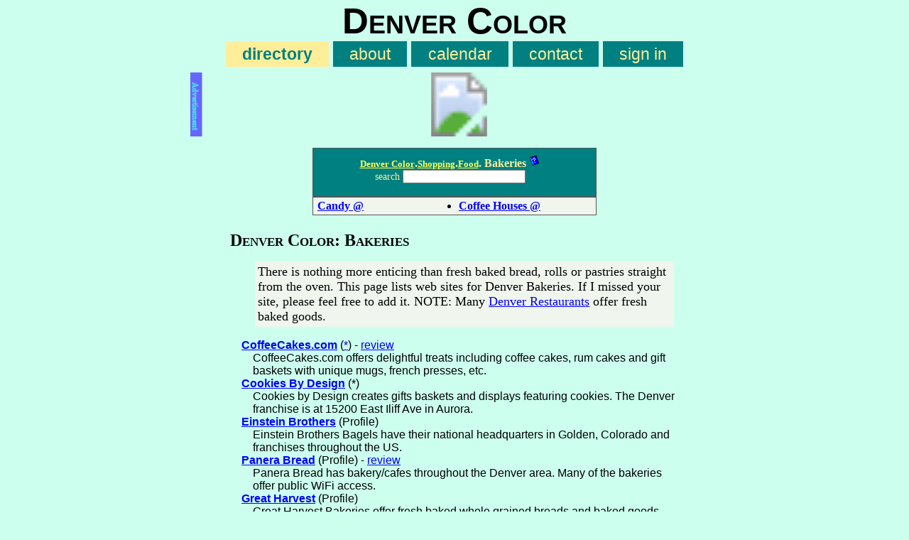

--- FILE ---
content_type: text/html; charset=UTF-8
request_url: http://denvercolor.com/dir/bakery
body_size: 3406
content:
<!DOCTYPE html>
<html lang="en">
<head>
	<meta charset="UTF-8" />
	<meta name="viewport" content="width=device-width, initial-scale=1" />
	<meta name="description" content="Web sites for bakeries in the Denver Area." />
	<meta name="keywords" content="denver bakeries" />
	<title>Denver Color Bakeries</title>
	<link rel="icon" type="image/ico" href="/favicon.ico" />
	<link rel="stylesheet" type="text/css" href="/css/z2.css" ><link rel="alternate" type="application/rss+xml" title="Featured Sites forDenver Color"  href="/rss.php" >
</head>
<body>
<div id="backdrop" style="display:none"></div>
<header id="logo">
	<h1 style="font-size: 4vw; font-family: helvetica, sans-serif; padding: 0px; text-align: center">Denver Color</h1>
	<nav id="navtop" style="text-align: center; font-family: helvetica, sans-serif; font-size: .8em; padding: 4px; margin: 0px">
		<ul>
			<li><b>directory</b></li>
			<li><a href="/page/about" >about</a></li>
			<li><a href="/cal.html" >calendar</a></li>
			<li><a href="/contact.html" >contact</a></li>
			<li><a href="/myAccount.html" >sign in</a></li>
		</ul>
	</nav>
</header>
<div style="max-width: 744px; height: 90px; margin: 8px auto;">
	<svg viewBox="0 0 745 90" width="100%">
	<a xlink:href="/lnk.php?a=53&t=20" target="_top" >
		<image x="15" y="0" width="728" height="90" xlink:href="http://www.awltovhc.com/image-1380187-10491877-1427746543000" alt="Get $25 Gift Certificates for just $10. Click Here" />
	</a>

	<a xlink:href="/advertising.html?t=20" target="_top">
		<rect x="0" y="0" width="16" height="90" style="fill:#66f; stroke:#66f" />
		<text x="7" y="14" style="writing-mode: tb; glyph-orientation-vertical: 0; font-size: 11px; fill:#5ce; stroke-width:1;  stroke:#5ce; ">Advertisement</text>
	</a>
	</svg>
</div>
<div class="chead" style="width: 400px; margin: 1em auto 0px auto; border: 1px solid #555">
	<form action="/search.html">
		<input type="hidden" name="category_id" value="2317" />
		<p style="margin: 0px">
			<a href="/dir/top"  class="llinks">Denver Color</a>.<a href="/dir/shopping"  class="llinks">Shopping</a>.<a href="/dir/food"  class="llinks">Food</a>.
			Bakeries <a href="/search.html"><img src="/images/help.gif" alt="Site Search" width="17" height="17"></a><br /><span style="font-size: .85em; font-weight: normal">search</span> <input type="text" name="term" value="" >
		</p>
	</form>
</div>
<div class="disp" style="width: 400px; margin:0px auto 0px auto; border: 1px solid #555; overflow: auto;">
	<ul style="text-decoration: none; width: 199px; border-right: 1px; solid: #333; margin: 0px; padding: 3px 0px 3px 6px; float: left;">
		<li>
			<b><a href="/dir/candy">Candy @</a></b>
		</li>
	</ul>
	<ul style="text-decoration: none; width: 199px; border: 0px; margin: 0px; padding: 3px 0px 3px 6px; float: right; ">
		<li>
			<b><a href="/dir/coffee">Coffee Houses @</a></b>
		</li>
	</ul>
</div>
<ul />
<div />
<section style="max-width: 660px; margin: 0px auto;">
	<h1>Denver Color: Bakeries</h1>
	<article style="margin: .5em 2em 1em 2em; font-size: 1.1em">
		There is nothing more enticing than fresh baked bread, rolls or pastries straight from the oven. This page lists web sites for Denver Bakeries. If I missed your site, please feel free to add it. NOTE: Many <a href="dir.html?category_id=1389">Denver Restaurants</a> offer fresh baked goods.
	</article>
	<ul style="list-style-type: none; margin: 0px 1em 0px 1em; padding-left: 1em; text-indent: -1em; font-family: Helvetic, Verdana, Sans-serif;">
		<li><b><a href="/lnk.php?l=30180&amp;afsrc=1" rel="nofollow" >CoffeeCakes.com</a></b> (<a href="http://irivers.com/page/affiliates">*</a>)  - <a href="/kewl.html?id=4289&amp;dt=2017-12-15">review</a>  <br />CoffeeCakes.com offers delightful treats including coffee cakes, rum cakes and gift baskets with unique mugs, french presses, etc.</li>
		<li><b><a href="/lnk.php?l=30594&amp;afsrc=1" rel="nofollow" >Cookies By Design</a></b> (*)  <br />Cookies by Design creates gifts baskets and displays featuring cookies.  The Denver franchise is at 15200 East Iliff Ave in Aurora.</li>
		<li><b><a href="http://DenverColor.com/page/EnsteinBros">Einstein Brothers</a></b> (Profile)  <br />Einstein Brothers Bagels have their national headquarters in Golden, Colorado and franchises throughout the US.</li>
		<li><b><a href="http://irivers.com/page/Panera">Panera Bread</a></b> (Profile)  - <a href="/kewl.html?id=362&amp;dt=2005-02-23">review</a>  <br />Panera Bread has bakery/cafes throughout the Denver area. Many of the bakeries offer public WiFi access.</li>
		<li><b><a href="http://irivers.com/page/Great_Harvest">Great Harvest</a></b> (Profile)  <br />Great Harvest Bakeries offer fresh baked whole grained breads and baked goods.</li>
		<li><b><a href="http://duffeyrolls.com/">The Duffeyroll Cafe</a></b> (duffeyrolls.com)  <br />Duffreyroll Cafe offers gourmet coffee and cinamon rolls. You can order cinamon rolls online.</li>
		<li><b><a href="http://cinnabon.com/">Cinnabon</a></b> (cinnabon.com)  <br />The Cinnabon chain of bakeries offers rich cinnamon roles and other delights.</li>
		<li><b><a href="http://www.arvadagreatharvest.com/">Great Harvest Bread Company Arvada, Co</a></b> (<a href="http://irivers.com/page/Great_Harvest">Profile</a>)  <br />Find whole grain breads at 7745 Wadsworth in Arvada.</li>
		<li><b><a href="http://www.ghgreenwoodvillage.com/">Great Harvest Bread Co.</a></b> (<a href="http://irivers.com/page/Great_Harvest">Profile</a>)  <br />Find whole grain breads at 5910 South University in Greenwood Village.</li>
		<li><b><a href="http://www.greatharvestdenver.com/">Great Harvest Bread Company of Denver</a></b> (<a href="http://irivers.com/page/Great_Harvest">Profile</a>)  <br />A site for the Great Harvest Bakery at 765 South Colorado Boulevard.</li>
		<li><b><a href="http://www.knead2bake.com/">Great Harvest Bread Co. Lakewood, CO</a></b> (<a href="http://irivers.com/page/Great_Harvest">Profile</a>)  <br />Knead 2 Bake has information about the Great Harvest store in Lakewood.</li>
		<li><b><a href="http://www.hirisedenver.com/">Hi*Rise Bakery</a></b> (www.hirisedenver.com)  <br />Site offers artisan bread and authentic bagels.</li>
		<li><b><a href="http://www.originaldesserts.com/">Steven Roberts Original Desserts</a></b> (www.originaldesserts.com)  <br />Steven Roberts Original Desserts combines inspired culinary minds and the finest quality ingredients to create you signature desserts that your customers will come back for again and again.</li>
		<li><b><a href="http://www.greatamericancookies.com">Great American Cookies</a></b> (www.greatamericancookies.com)  <br />Great American Cookies has a cookie baking franchise in Colorado Mills.</li>
		<li><b><a href="http://www.gateauxpastries.com/">Gateaux Pastries</a></b> (www.gateauxpastries.com)  <br />Gateaux offers Pastries at 1160 N. Speer Boulevard.</li>
		<li><b><a href="http://www.lebakerysensual.com/">LeBakery Sensual Cakes</a></b> (www.lebakerysensual.com)  <br />LeBakery Sensual, at 300 E 6th Avenue, offers a variety of decorated cakes and sweets including cakes for kid's birthday's and wedding cakes.</li>
		<li><b><a href="/lnk.php?l=46924" rel="nofollow" >Mrs. Fields</a></b> (mrsfields.com)  <br />Mrs. Fields is a Broomfield purveyor of fine cookies and treats. Their web site offers a full selection of gourmet gifts and gift baskets.</li>
		<li><b><a href="http://irivers.com/page/DaylightDonuts">Daylight Donut Flour Company</a></b> (Profile)  <br />Daylight Donut Shops use the legendary flour from the Daylight Donut Flour Company of Tulsa.</li>
		<li><b><a href="http://ProvoUtah.US/page/kneaders">Kneaders</a></b> (Profile)  <br />Kneaders serves sandwiches based on artisan bread along with soups, salads, pastries and pies.</li>
		<li><b><a href="http://irivers.com/page/bundt">Nothing Bundt Cakes</a></b> (Profile)  <br />Nothing Bundt Cakes is a nationwide franchise offering bundt cakes and other treats. They have multiple locations in the Denver Metro.</li>
		<li><b><a href="http://irivers.com/page/insomnia">Insomnia Cookies</a></b> (Profile)  <br />Insomnia Cookies is a bakery chain offering late night cookie delivery. They have locations at 2075 S. University Boulevard and 78 South Broadway in Denver.</li>
		<li><b><a href="http://irivers.com/page/krispy">Krispy Kreme</a></b> (Profile)  <br />Krispy Kreme serves up fresh donuts from locations in Denver, Thornton and Lone Tree.</li>
		<li><b><a href="https://www.cornerbakerycafe.com">Corner Bakery Cafe</a></b> (<a href="http://irivers.com/page/cbc">Profile</a>)  <br />Corner Bakery Cafe is a chain bakery shops with an attached cafe. They have locations at Pavilions, Tabor Center and SouthGlenn, City Center and Highlands Ranch.</li>
		<li><b><a href="http://irivers.com/page/cinnabon">Cinnabon</a></b> (Profile)  <br />Cinnabon has a bakery in the Aurora Mall and Denver Pavilions.</li>
	</ul>
	<div>Category Hits 11342<br />*This is an affiliate link.</div>
</section>
<footer style="text-align: center"><a href="/alpha.html" title="Alphabetical Listing of Sites">Alpha</a> ~ <a href="/siteMap.html" title="Site Map">Site Map</a> ~ <a href="/addLink.html" title="Add Link">Add Link</a> ~ <a href="http://colorado.CommunityColor.com">Colorado Color</a></footer>
</body></html>